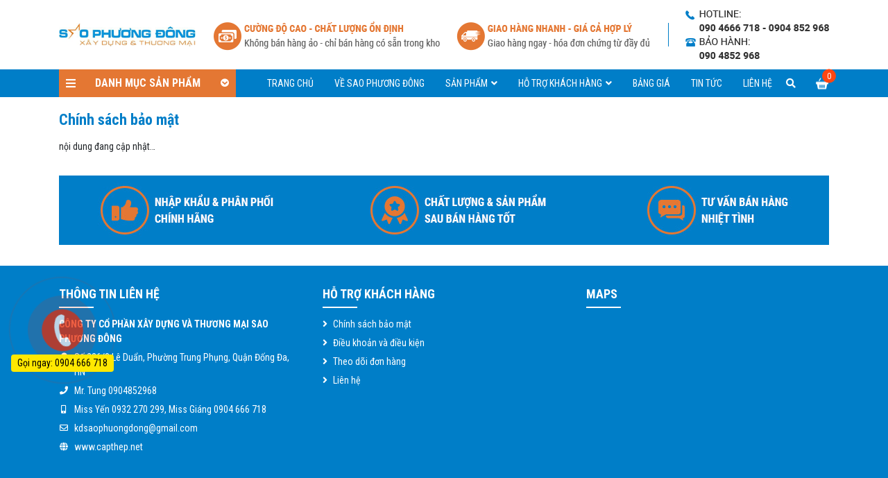

--- FILE ---
content_type: text/css
request_url: http://capthep.net/wp-content/themes/capthep/style.css?ver=6.6.4
body_size: 10561
content:
/*
Theme Name: Web3B
Theme URI: thietkeweb3b.com
Author: Quang Hoa
Author URI: thietkeweb3b.com
Description: 
Version: 1.0.0
License: GNU General Public License v2 or later
License URI: LICENSE
Text Domain: shtheme
Tags: web3b
/*--------------------------------------------------------------
>>> TABLE OF CONTENTS:
----------------------------------------------------------------
# Normalize
# Typography
# Elements
# Forms
# Navigation
	## Links
	## Menus
# Accessibility
# Alignments
# Clearings
## Sidebar - Widgets
# Content
	## Posts and pages
	## Comments
# Media
	## Captions
	## Galleries
## Layout construct
## Shortcode
## Footer
## Menu Mobile
## Custom css
## Responsive
--------------------------------------------------------------*/
/*--------------------------------------------------------------
# Normalize
--------------------------------------------------------------*/
@import url('https://fonts.googleapis.com/css?family=Roboto+Condensed:400,400i,700,700i&display=swap');html{font-size:62.5%;}
body {font-family: 'Roboto Condensed',Arial, sans-serif;font-size: 14px;}
a {color: #007ec8;transition: all 0.3s;}
a:hover {color: #007ec8;}
a:hover, a:active, a:focus, a:visited {text-decoration: none}
img {max-width: 100%;height: auto}
.site-boxed {
	max-width: 1140px;
	margin: 0 auto;
}
.site-boxed .container {
	padding-left: 0;
	padding-right: 0;
}
/*--------------------------------------------------------------
# Header
--------------------------------------------------------------*/
.site-title, .site-description {font-size: 0;margin: 0}
.site-header .header-content {position: relative}
/* Header style 1 */
.header-banner #showmenu {
	right: 15px;
}
.site-header .header-content .logo img {
	/*padding: 28px 0;*/
}
/* Header style 2 */
.site-header.header-logo .logo img {
	margin: 10px 0;
}
/* Header style 3 */
/*--------------------------------------------------------------
# Main Navigation
--------------------------------------------------------------*/
.main-navigation ul {
	padding: 0;
	margin: 0;
}
.main-navigation ul.menu li {
	position: relative;
	display: block;
	z-index: 9;
}
.main-navigation ul.menu > li {
	float: left;
}
.main-navigation ul.menu li a {
	font-size: 14px;
	color: #333333;
	display: block;
	white-space: nowrap;
	padding: 8px 20px 8px 8px;
	font-weight: normal;
}
.main-navigation ul.menu > li > a {
	font-size: 14px;
	font-weight: 400;
	padding: 0 15px;
	line-height: 40px;
	height: 40px;
	color: #FFF;
	text-transform: uppercase;
}
.main-navigation ul.menu > li.menu-item-has-children > a:after {
    content: "\f107";
    font-family: Font Awesome\ 5 Free;
    font-weight: 900;
    margin-left: 5px;
}
.main-navigation ul.menu > li.menu-item-has-children:hover > a:after {
	content: "\f106";
}
.main-navigation ul.menu > li.li-home > a:before {
    content: "\f015";
    font-family: Font Awesome\ 5 Free;
    font-weight: 900;
    margin-right: 5px;
}
.main-navigation ul.menu > li > a:hover,
.main-navigation ul.menu > li.current-menu-item > a,
.site-header.logo-left .main-navigation ul.menu > li > a:hover,
.site-header.logo-left .main-navigation ul.menu > li.current-menu-item > a {
	color: #fff200;
}
/* Submenu 1 */
.main-navigation ul ul {
    background-color: #fff;
    border-top: 2px solid #007ec8;
	min-width: 210px;
	left: 0;
    position: absolute;
    box-shadow: 0px 5px 5px rgba(0, 0, 0, 0.3);
    opacity: 0;
    visibility: hidden;
    z-index: 99999;
    -webkit-transition: 0.2s ease-out;
    -moz-transition: 0.2s ease-out;
    transition: 0.2s ease-out;
    -webkit-transform: translate3d(0, 20px, 0);
    -moz-transform: translate3d(0, 20px, 0);
    -ms-transform: translate3d(0, 20px, 0);
    -o-transform: translate3d(0, 20px, 0);
    transform: translate3d(0, 20px, 0);
}
.main-navigation ul li:hover > ul {
    opacity: 1;
    visibility: visible;
    -webkit-transform: translate3d(0, 0, 0);
    -moz-transform: translate3d(0, 0, 0);
    -ms-transform: translate3d(0, 0, 0);
    -o-transform: translate3d(0, 0, 0);
    transform: translate3d(0, 0, 0);
}
.main-navigation ul.menu ul > li > a:hover,
.main-navigation ul.menu ul > li.current-menu-item > a,
.site-header.logo-left .main-navigation ul.menu ul > li > a:hover,
.site-header.logo-left .main-navigation ul.menu ul > li.current-menu-item > a {
	color: #007ec8;
}
.main-navigation ul ul li a {
	border-bottom: 1px solid #f2f2f2;
}
.main-navigation ul ul li:last-child a {
	border-bottom: none;
}
.main-navigation ul ul li.menu-item-has-children > a:before {
    content: "\f0da";
    float: right;
    margin-right: -14px;
	font-family: Font Awesome\ 5 Free;
    font-weight: 900;
    line-height: 22px;
}
/* Submenu 2 */
.main-navigation ul ul ul {
    position: absolute;
    left: 80%;
    top: -2px;
    opacity: 0;
    visibility: hidden;
    -webkit-transition: transform 0.2s ease-out;
    -moz-transition: transform 0.2s ease-out;
    transition: transform 0.2s ease-out;
}
.main-navigation ul ul ul li {
    width: 100%;
    opacity: 1;
}
.main-navigation ul ul li:hover > ul {
	opacity: 1;
    left: 100%;
    visibility: visible;
}
.site-header.header-banner .main-navigation, .site-header.header-logo-style2 .main-navigation {
	background: #007ec8;
}
.site-header.header-logo .main-navigation {
	background: none;
}
.site-header.header-logo .main-navigation ul.menu {
	float: right;
}
.site-header.header-logo .main-navigation ul.menu > li {
	margin-right: 30px;
}
.site-header.header-logo .main-navigation ul.menu > li:last-child {
	margin-right: 0;
}
.site-header.header-logo .main-navigation ul.menu > li > a {
	color: #333333;
	padding: 0;
	line-height: 80px;
	height: 80px;
}
.ubermenu.ubermenu-main .ubermenu-item-level-0 {
	padding-left: 15px;
	padding-right: 15px;
	background: #0065a0 !important;
}
.ubermenu.ubermenu-main .ubermenu-item-level-0:first-child .ubermenu-target {
	border-top: none !important;
}
.ubermenu.ubermenu-main .ubermenu-item-level-0 > .ubermenu-target {
    background: #0065a0 !important;
    border-top: 1px dotted #FFF !important;
}
/*--------------------------------------------------------------
# Elements
--------------------------------------------------------------*/
.heading {
	margin: 0 0 5px 0;
	padding: 0;
	font-size: 15px;
	color: #333;
	font-weight: normal;
	line-height: 40px;
	text-transform: uppercase;
    border: 1px solid #007ec8; 
}
.heading a {
	width: 255px;
	padding-left: 15px;
	position: relative;
	display: inline-block;
	color: #fff;
	background: #007ec8;
}
.list_cat_product {
	float: right;
	padding: 0;
	margin: 0;
	list-style: none;
}
.list_cat_product .nav-item {
	float: left;
}
.list_cat_product .nav-item a {
	width: auto;
	color: #333;
	padding: 0 15px;
	text-transform: none;
	background: transparent;
	position: relative;
}
.list_cat_product .nav-item a:after {
	content: '';
	background: url(lib/images/li-menu.png) no-repeat;
	height: 12px;
	width: 3px;
	position: absolute;
	right: 0;
	top: 13px;
}
.list_cat_product .nav-item:last-child a:after {
	content: none;
}
.page-title, h1.entry-title {
	font-size: 22px;
	font-weight: 600;
	color: #007ec8;
	margin: 5px 0 15px 0;
}
.page-title-bar {
    padding: 20px 0 10px 0;
    margin-bottom: 20px;
}
.page-title-bar .title {
    font-size: 24px;
    line-height: 1.4;
    margin-top: 0;
}
.breadcrumb {
	padding: 5px 0;
	margin-bottom: 10px;
	background: none;
	color: #333333;
}
#back-top {margin: 0}
#back-top a {display: block;-webkit-transition: 1s;-moz-transition: 1s;transition: 1s}
#back-top span {border-radius: 5px;display: inline-block;height: 40px;width: 40px;position: fixed;bottom: 20%;right: 30px;z-index: 9;box-shadow: 0 0 10px rgba(0, 0, 0, 0.05);overflow: hidden;text-indent: 100%;white-space: nowrap;background: #007ec8 url(lib/images/top.png) no-repeat center 50%;opacity: .5;-webkit-transition: opacity .3s 0s, visibility 0s .3s;-moz-transition: opacity .3s 0s, visibility 0s .3s;transition: opacity .3s 0s, visibility 0s .3s}
#back-top span:hover {opacity: 1}
iframe[name='google_conversion_frame'] {height: 0 !important;width: 0 !important;line-height: 0 !important;font-size: 0 !important;margin-top: -13px;float: left}
.col-xs-15,.col-sm-15,.col-md-15,.col-lg-15 {position: relative;min-height: 1px;padding-right: 15px;padding-left: 15px}
.col-xs-15 {-webkit-box-flex: 0;-ms-flex: 0 0 20%;flex: 0 0 20%;max-width: 20%;}
@media (min-width: 768px) { .col-sm-15 {-webkit-box-flex: 0;-ms-flex: 0 0 20%;flex: 0 0 20%;max-width: 20%;}}
@media (min-width: 992px) {.col-md-15 {-webkit-box-flex: 0;-ms-flex: 0 0 20%;flex: 0 0 20%;max-width: 20%;}}
@media (min-width: 1200px) {.col-lg-15 {-webkit-box-flex: 0;-ms-flex: 0 0 20%;flex: 0 0 20%;max-width: 20%;}}
.wpcf7 label {font-weight: 600;display: block}
.wpcf7 div.wpcf7-validation-errors {margin: 2em 0 1em}
.wpcf7 span.wpcf7-not-valid-tip {margin: 5px 0}
.page_nav {
	text-align: center;
	margin-bottom: 20px;
}
.page_nav * {
	display: inline-block;
	padding: 3px 10px;
	background: #FFF;
	border: 1px solid #007ec8;
	margin: 0;
}
.page_nav .current, .page_nav .page-numbers:hover {
	background: #007ec8;
	color: #FFF;
}
.screen-reader-text {display: none}
.btn {
	font-size: 14px;
	background: #007ec8;
	color: #FFF;
}
.btn.focus, .btn:focus, .btn:hover {
	color: #FFF;
	opacity: .9;
}
.btn-primary {
	border-color: #007ec8;
}
.btn-primary.active.focus, .btn-primary.active:focus, .btn-primary.active:hover, .btn-primary:active.focus, .btn-primary:active:focus, .btn-primary:active:hover, .open>.dropdown-toggle.btn-primary.focus, .open>.dropdown-toggle.btn-primary:focus, .open>.dropdown-toggle.btn-primary:hover {
	background: #007ec8;
	border: none;
}
.form-control {
	height: 34px;
	font-size: 14px;
}
textarea.form-control {
	height: 160px;
}
/*--------------------------------------------------------------
## Css Scrollbar
--------------------------------------------------------------*/
::-webkit-scrollbar-track {
	-webkit-box-shadow: inset 0 0 4px rgba(0, 0, 0, 0.3);
	background-color: #fff;
}
::-webkit-scrollbar {
	width: 8px;
	background-color: #fff; 
}
::-webkit-scrollbar-thumb {
	background-color: #555; 
}
/*--------------------------------------------------------------
# Alignments
--------------------------------------------------------------*/
.alignleft {display: inline;float: left;margin-right: 1.5em}
.alignright {display: inline;float: right;margin-left: 1.5em}
.aligncenter {clear: both;display: block;margin-left: auto;margin-right: auto}
/*--------------------------------------------------------------
# Clearings
--------------------------------------------------------------*/
.content-sidebar-wrap:before,.content-sidebar-wrap:after {clear: both;display: table;content: " "}
.clear:before,.clear:after,.entry-content:before,.entry-content:after,.comment-content:before,.comment-content:after,.site-header:before,.site-header:after,.site-content:before,.site-content:after,.site-footer:before,.site-footer:after {content: "";display: table;table-layout: fixed}
.clear:after,.entry-content:after,.comment-content:after,.site-header:after,.site-content:after,.site-footer:after {clear: both}
/*--------------------------------------------------------------
# Sidebar - Widgets
--------------------------------------------------------------*/
.widget {
	margin: 0 0 1.5em;
}
.widget select {
	max-width: 100%;
}
.sidebar .widget {
	margin: 0 0 20px 0;
}
.sidebar .widget-title {
	font-size: 15px;
	color: #FFF;
	font-weight: 600;
	text-transform: uppercase;
	text-align: center;
	background: #007ec8;
	padding: 10px 10px;
	margin: 0;
}
.sidebar .widget_nav_menu > div, .widget_supports .list-supporter, 
.sidebar .content-feature-page, .sidebar .slider-products,
.sidebar .list-post-item, .sidebar .widget_text .textwidget {
	border: 1px solid #cccccc;
	border-top: none;
}
.sidebar .widget ul {
	padding: 0;
}
.sidebar .widget_list_posts .list-post-item, 
.sidebar .widget_list_view_posts .list-post-item,
.sidebar .widget .content-feature-page,
.sidebar .textwidget {
	padding: 10px;
}
.sidebar .widget:not(.widget_slider_products) ul {
	margin: 0;
}
.sidebar .widget:not(.widget_slider_products) ul li {
	display: block;
}
.sidebar .widget:not(.widget_slider_products) ul li a {
	font-weight: 600;
	font-size: 15px;
	padding: 4px 0;
}
/* Widget Custom Menu */
.sidebar .widget_nav_menu ul li {
	position: relative;
	padding: 8px 10px;
}
.sidebar .widget_nav_menu ul.menu > li:not(:last-child) {
	border-bottom: 1px solid #cccccc;
}
.sidebar .widget_nav_menu ul li a {
	font-size: 14px;
	font-weight: normal;
	display: block;
	color: #333333;
}
.sidebar .widget_nav_menu ul li a:before {
    content: '';
    display: inline-block;
    width: 5px;
    height: 5px;
    background: #007ec8;
    border-radius: 50%;
    margin-right: 5px;
}
.sidebar .widget_nav_menu .menu-item-has-children .sub-menu {
	background: #FFF;
	position: absolute;
	top: -1px;
	left: 100%;
	z-index: 99;
	opacity: 0;
	visibility: hidden;
	min-width: 200px;
	border: 1px solid #cccccc;
    -webkit-transition: all 0.2s ease-out;
    -moz-transition: all 0.2s ease-out;
    -o-transition: all 0.2s ease-out;
    transition: all 0.2s ease-out;
    -moz-transform: translate(40px, 0);
    -webkit-transform: translate(40px, 0);
    transform: translate(40px, 0);
}
.content-sidebar .sidebar .widget_nav_menu .menu-item-has-children .sub-menu,
.sidebar-content-sidebar .sidebar.sidebar-secondary .widget_nav_menu .menu-item-has-children .sub-menu {
	right: 100%;
	left: initial;
	-moz-transform: translate(-40px, 0);
    -webkit-transform: translate(-40px, 0);
    transform: translate(-40px, 0);
}
.sidebar .widget_nav_menu .menu-item-has-children:hover > .sub-menu,
.content-sidebar .sidebar .widget_nav_menu .menu-item-has-children:hover .sub-menu,
.sidebar-content-sidebar .sidebar.sidebar-secondary .widget_nav_menu .menu-item-has-children:hover .sub-menu {
	opacity: 1;
	visibility: visible;
    -webkit-transform: translate(0,0);
    -moz-transform: translate(0,0);
    -o-transform: translate(0,0);
    -ms-transform: translate(0,0);
    transform: translate(0,0);
}
/* Widget Search */
.dgwt-wcas-search-form label {
	width: calc( 100% - 22px );
	float: left;
	margin-bottom: 0;
}
.dgwt-wcas-search-form input[type=search], .dgwt-wcas-search-form input[type=submit] {
	height: 22px;
	outline: none;
	border: none;
}
.dgwt-wcas-search-form input[type=search] {
	width: 100%;
	background: none;
	color: #FFF;
	font-weight: normal;
}
.dgwt-wcas-search-form input[type=submit] {
	float: right;
	background: url(lib/images/btsearch.png) center center no-repeat;
	text-indent: -9999px;
	width: 22px;
	cursor: pointer;
}
.dgwt-wcas-search-form input[type=search]::-webkit-input-placeholder { /* Chrome/Opera/Safari */
	color: #FFF;
}
.dgwt-wcas-search-form input[type=search]::-moz-placeholder { /* Firefox 19+ */
	color: #FFF;
}
.dgwt-wcas-search-form input[type=search]:-ms-input-placeholder { /* IE 10+ */
	color: #FFF;
}
.dgwt-wcas-search-form input[type=search]:-moz-placeholder { /* Firefox 18- */
	color: #FFF;
}
.sidebar .dgwt-wcas-search-form {
	padding: 5px 12px;
	background: #176fc8;
	overflow: hidden;
}
.site-header .dgwt-wcas-search-form {
	position: absolute;
	top: 40px;
	right: 5px;
	width: 300px;
	border-radius: 20px;
	display: none;
}
.site-header input[type=search] {color: #333333}
/* Widget Recent Posts */
.sidebar .widget_recent_entries ul li {
	padding: 5px 10px;
	border-bottom: 1px solid #cccccc
}
.sidebar .widget_recent_entries ul li:last-child {
	border-bottom: none;
}
.sidebar .widget_recent_entries .post-date {
	display: block;
}
/* Widget Recent Posts */
.widget .list-post-item li {
	margin-bottom: 10px;
}
.widget .list-post-item li:last-child {
	margin-bottom: 0;
}
.widget .list-post-item .post:after {
	clear: both;
}
.widget .list-post-item .alignleft {
	width: 100px;
	margin-right: 10px;
}
.widget .list-post-item .alignright {
	width: 100px;
	margin-left: 10px;
}
.widget .list-post-item .aligncenter {
	text-align: center;
}
.widget .list-post-item h3 {
	margin: 0 0 5px 0;
	font-size: 14px;
	font-weight: 500;
	line-height: 1.2;
	overflow: hidden;
	display: -webkit-box;
	-webkit-box-orient: vertical;
	-webkit-line-clamp: 3;
}
.widget .list-post-item h3 a {
	color: inherit;
}
/* Widget Support */
@media (min-width: 1200px) {
	.widget_supports .list-supporter {
		padding-top: 200px;
		background-image: url(lib/images/bg-support.png);
		background-repeat: no-repeat;
		background-position: top center;
		background-size: contain;
	}
	.widget_supports .support-style-3 {
		padding-top: 0;
		background: none;
	}
}
.widget_supports .support-style-1 {
	background-color: #007ec8;
}
.widget_supports .support-style-1 .supporter {
	padding: 0 10px 10px 10px;
}
.widget_supports .support-style-1 li {
	padding: 5px 0;
	font-size: 14px;
	color: #FFF;
	border-top: 1px solid #FFF;
}
.widget_supports .support-style-1 li:first-child {
	border-top: none;
}
.widget_supports .support-style-1 li:last-child {
	border-bottom: none;
}
.widget_supports .support-style-1 i {
	width: 22px;
	margin-right: 12px;
}
.widget_supports .support-style-2 .supporter {
	margin: 0 8px;
	padding: 5px 8px 5px 50px;
	border-top: 1px solid #dddddd;
	background: url(lib/images/ic-phone.png) 7px 10px no-repeat;
	position: relative;
}
.widget_supports .support-style-2 .supporter:first-child {
	border-top: none;
}
.widget_supports .support-style-2 .name {
	font-weight: 600;
}
.widget_supports .support-style-2 .phone {
	font-size: 20px;
	color: #ff0000;
	font-weight: 600;
}
.widget_supports .support-style-2 .skype {
	position: absolute;
	right: 7px;
	bottom: 10px;
	z-index: 1;
}
.widget_supports .support-style-2 .email {
	margin: 0 8px;
	font-weight: 600;
	border-top: 1px solid #dddddd;
	line-height: 30px;
}
.widget_supports .support-style-2 .email a {
	color: #333333;
}
.widget_supports .support-style-3 {
	padding: 5px 0;
}
.widget_supports .support-style-3 ul {
	padding: 10px 15px;
	background: url(lib/images/zalo_logo.png) 186px center no-repeat;
}
.widget_supports .support-style-3 ul li {
}
.widget_supports .support-style-3 .name {
	font-size: 16px;
}
.widget_supports .support-style-3 .phone {
	font-size: 22px;
	font-weight: bold;
	color: #ff0000;
}
/* Widget Slider Products */
.sidebar .content-feature-page, .sidebar .slider-products {
	padding: 10px 10px 0 10px;
}
.item-product-slide {
	overflow: hidden;
	margin-bottom: 15px;
}
.item-product-slide:last-child {
	border-bottom: none;
	margin-bottom: 0;
}
.item-product-slide .alignleft,
.item-product-slide .alignright {
	display: -webkit-box;
    display: -ms-flexbox;
    display: flex;
    -ms-flex-wrap: wrap;
    flex-wrap: wrap;
    align-items: center;
	width: 100px;
	height: 100px;
	background: #FFF;
}
.item-product-slide .alignleft {
	margin-right: 15px;
}
.item-product-slide .alignright {
	margin-left: 15px;
}
.item-product-slide .alignleft > div, .item-product-slide .alignright > div {
	width: 100%;
}
.slick-slide.item-product-slide img {
	width: auto;
	display: inline-block;
	max-height: 100px;
	max-width: 100px;
}
.item-product-slide .alignnone img {
	margin: 0 auto 10px;
}
.item-product-slide h3 {
	margin: 5px 0;
	font-size: 14px;
	font-weight: 500;
	line-height: 1.2;
	overflow: hidden;
    display: -webkit-box;
    -webkit-box-orient: vertical;
    -webkit-line-clamp: 3;
}
.item-product-slide h3 a {
	color: #333333;
}
.item-product-slide .price {
	font-weight: bold;
	color: #ff0000;
	margin: 0;
}
.item-product-slide .price ins, 
.item-product-slide .price del {
	display: block;
	text-decoration: none;
}
.item-product-slide .price ins {
	margin-right: 0;
}
.item-product-slide .price del {
	text-decoration: line-through;
    font-weight: normal;
    color: #666666;
}
/* Widget Slider Posts */
.sidebar .widget_listpost_widget ul {
	padding: 20px 10px;
	background: #fafafa;
}
/* Slick Slider */
html .slick-carousel.slick-dotted.slick-slider {
	padding-bottom: 40px;
}
.slick-slider .slick-slide, .slick-slider .slick-slide a {
	outline: none;
}
.slick-slider .slick-next, .slick-slider .slick-prev {
	z-index: 1;
}
.slick-slider .slick-next {
	right: -15px;
}
.slick-slider .slick-prev {
	left: -15px;
}
.slick-slider .slick-arrow:before {
	font-family: Font Awesome\ 5 Free !important;
	font-weight: bold;
}
.slick-prev:before {
	content: "\f053" !important;
}
.slick-next:before {
	content: "\f054" !important;
}
.slick-slider .slick-next:before, .slick-slider .slick-prev:before {
	color: #007ec8;
	opacity: 1;	
}
.slick-slider .slick-dots {
	bottom: -10px;
}
.slick-slider .slick-dots li button:before {
	font-size: 14px;
	color: #d8d8d8;
}
.slick-slider .slick-dots li {
	margin: 0;
}
.slick-slider .slick-dots li.slick-active button:before {
	color: #007ec8;
	opacity: 1;
}
@media ( max-width: 575.5px ) {
	.slick-slider .slick-prev {
		left: 5px;
	}
	.slick-slider .slick-next {
		right: 5px;
	}
}
.slick-slider {
	margin-left: -15px !important;
	margin-right: -15px !important;
}
.slick-slide {
	padding-left: 15px !important;
	padding-right: 15px !important;
}
/* Widget Featured Page */
.widget_featuredpage .entry-title {
	font-size: 15px;
	font-weight: 600;
	line-height: 1.4;
	margin: 0;
}
.widget_featuredpage .entry-title a {
	color: #007ec8;
}
.widget_featuredpage .alignleft, .widget_featuredpage .alignright {
	width: 30%;
}
.widget_featuredpage .alignleft {
	margin-right: 10px;
}
.widget_featuredpage .alignright {
	margin-left: 10px;
}
.widget_featuredpage .aligncenter {
	margin-bottom: 10px;
}
.widget_featuredpage p {
	font-size: 13px;
	text-align: justify;
}
/* Widget Information */
.widget_information li {
	padding: 3px 0 3px 22px;
	position: relative;
}
.widget_information i {
	font-size: 12px;
	position: absolute;
	left: 0;
	top: 7px;
	width: 14px;
	text-align: center;
}
.widget_information li.label-company {
	padding-left: 0;
	text-transform: uppercase;
	font-weight: bold;
}
.widget_information li.label-company i {
	display: none;
}
/* Widget Social */
.widget_social ul {margin: 0;padding: 0;}
.widget_social ul li {display: inline-block;margin-right: 5px;}
.widget_social ul li a {
    display: inline-block;
    height: 30px;
    width: 30px;
    color: #FFF;
    border: 1px solid #FFF;
    line-height: 30px;
    border-radius: 5px;
    font-size: 16px;
    text-align: center;
    transition: all 0.3s ease-out;
}
/* .widget_social .icon_facebook a {color: #3b5999}
.widget_social .icon_twitter a {color: #55acee}
.widget_social .icon_google a {color: #dd4b39}
.widget_social .icon_youtube a {color: #cd201f}
.widget_social .icon_linkedin a {color: #0077B5}
.widget_social .icon_pinterest a {color: #bd081c}
.widget_social .icon_instagram a {color: #e4405f} */
.widget_social ul li a:hover {transform: translateY(-5px)}
/* Count Per Day */
.sidebar .cpd {
	padding: 5px 10px;
}
.sidebar .cpd li {
	padding: 5px 0;
	border-bottom: 1px solid #cccccc;
}
.sidebar .cpd li:last-child {
	border-bottom: none;
}
html .theme-default .nivo-controlNav {
	width: 100%;
	position: absolute;
	bottom: 0;
	left: 0;
	z-index: 1;
}
/*--------------------------------------------------------------
# Content
--------------------------------------------------------------*/
/*--------------------------------------------------------------
## Posts and pages
--------------------------------------------------------------*/
.sticky {display: block}
.hentry {margin: 0 0 1.5em}
.byline, .updated:not(.published) {display: none}
.single .byline, .group-blog .byline {display: inline}
.page-links {clear: both;margin: 0 0 1.5em}
.single article.post .entry-content {
	line-height: 25px;
	margin-bottom: 20px;
}
.single .entry-content table tr td {
    padding: 8px;
    line-height: 1.42857143;
}
.entry-meta {
	font-size: 13px;
	margin-bottom: 10px;
}
.entry-meta span {
	color: #747474;
	display: inline-block;
	margin-right: 10px;
}
.entry-meta span i {
	color: #747474;
}
.socials-share {
    padding: 20px 0 15px 0;
    margin-bottom: 20px;
    border-top: 1px solid #ebebeb;
    border-bottom: 1px solid #ebebeb;
}
.socials-share .fb_iframe_widget {
    position: relative;
    top: -8px;
}
.post-next-prev {
	border-bottom: 1px solid #ebebeb;
	margin: 20px 0;
}
.post-next-prev-content span {
    display: block;
    font-size: 12px;
    color: #c1c1c1;
    margin-bottom: 7px;
}
.post-next-prev-content a {
    display: block;
    color: #222;
    margin-bottom: 20px;
}
.related-posts {
	margin-bottom: 20px;
}
.related-posts .related-title {
	font-weight: bold;
	font-size: 20px;
	margin-bottom: 15px;
	text-transform: uppercase;
}
.related-posts ul {
	padding-left: 0;
    list-style-position: inside;
}
.related-posts ul li {
	margin-bottom: 5px;
}
.related-posts ul li a {
	color: #333333;
}
.sidebar .widget_nav_menu ul li a:hover,.post-next-prev-content a:hover, 
.related-posts ul li a:hover,.item-product-slide h3 a:hover, 
.widget .list-post-item h3 a:hover, .new-list article .more-link {color: #007ec8;}
/*--------------------------------------------------------------
## Comments
--------------------------------------------------------------*/
.comments-area .comment-list .comment-content a {word-wrap: break-word}
.comment-form label {display: block}
.comment-form textarea,.comment-form input[type="text"], .comment-form input[type="email"], .comment-form input[type="url"] {width: 100%;padding: 5px 10px}
.comment-form input, .comment-form textarea {border: 1px solid rgba(51, 51, 51, 0.1);color: rgba(51, 51, 51, 0.7)}
.comment-form input[type="submit"] {background: #007ec8;color: #FFF;padding: 5px 10px}
.comment-list {list-style: none;margin: 0;padding: 0}
.comment-list article, .comment-list .pingback, .comment-list .trackback {border-top: 1px solid #eaeaea;border-top: 1px solid rgba(51, 51, 51, 0.1);padding: 1.6em 0}
.comment-content {padding: 10px 20px 45px;margin: 25px 0 0;font-size: 15px;border: 1px solid #dfdfdf;border-radius: 3px;line-height: 1.5em !important}
.comment-list li .reply {position: absolute;margin: -45px 0 0 10px;padding: 5px 10px}
.comment-list .children {list-style: none;margin: 0}
.comment-list .children > li {padding-left: 0.8em}
.comment-author {padding: 10px 5px 0}
.comment-list li .avatar {background: #fff;float: left;margin: 0 10px 0 0px;border-radius: 50%;-moz-border-radius: 50%}
.comment-list p, .ping-list p {font-weight: normal;text-transform: none;margin: 10px 5px 10px 0;padding: 0;word-wrap: break-word}
.comment-list li .fn, .comment-list li .cfn {font-size: 16px;display: inline-block;margin: 10px 0 0}
.comment-list li .says {display: none}
/*--------------------------------------------------------------
# Media
--------------------------------------------------------------*/
.page-content .wp-smiley, .entry-content .wp-smiley, .comment-content .wp-smiley {border: none;margin-bottom: 0;margin-top: 0;padding: 0}
/* Make sure embeds and iframes fit their containers. */
embed, iframe, object {max-width: 100%}
/*--------------------------------------------------------------
## Captions
--------------------------------------------------------------*/
.wp-caption {margin-bottom: 1.5em;max-width: 100%}
.wp-caption img[class*="wp-image-"] {display: block;margin-left: auto;margin-right: auto}
.wp-caption .wp-caption-text {margin: 0.8075em 0}
.wp-caption-text {text-align: center}
/*--------------------------------------------------------------
## Galleries
--------------------------------------------------------------*/
.gallery {margin-bottom: 1.5em}
.gallery-item {display: inline-block;text-align: center;vertical-align: top;width: 100%}
.gallery-columns-2 .gallery-item {max-width: 50%}
.gallery-columns-3 .gallery-item {max-width: 33.33%}
.gallery-columns-4 .gallery-item {max-width: 25%}
.gallery-columns-5 .gallery-item {max-width: 20%}
.gallery-columns-6 .gallery-item {max-width: 16.66%}
.gallery-columns-7 .gallery-item {max-width: 14.28%}
.gallery-columns-8 .gallery-item {max-width: 12.5%}
.gallery-columns-9 .gallery-item {max-width: 11.11%}
.gallery-caption {display: block}
/*--------------------------------------------------------------
## Layout construct 
--------------------------------------------------------------*/
@media (min-width: 992px) {
	.sidebar-content .site-main,
	.content-sidebar .site-main {
		float: right;
		width: 74.5%;
	}
	.sidebar-content .sidebar,
	.content-sidebar .sidebar {
		float: left;
		width: 23.5%;
	}
	.content-sidebar .site-main {
		float: left;
	}
	.content-sidebar .sidebar {
		float: right;
	}
	.sidebar-content-sidebar .content-sidebar-wrap,
	.sidebar-sidebar-content .content-sidebar-wrap,
	.content-sidebar-sidebar .content-sidebar-wrap {
		float: left;
		width: 75.5%;
	}
	.sidebar-content-sidebar .site-main,
	.sidebar-sidebar-content .site-main,
	.content-sidebar-sidebar .site-main {
		float: right;
		width: 67.5496689%;
	}
	.sidebar-content-sidebar .sidebar-primary,
	.sidebar-sidebar-content .sidebar-primary,
	.content-sidebar-sidebar .sidebar-primary {
		float: left;
		width: 31.1258278%;
	}
	.sidebar-content-sidebar .sidebar-secondary,
	.sidebar-sidebar-content .sidebar-secondary {
		float: right;
		width: 23.5%;
	}
	.sidebar-sidebar-content .sidebar {
		float: left;
	}
	.sidebar-sidebar-content .content-sidebar-wrap {
		float: right;
	}
	.content-sidebar-sidebar .sidebar-primary {
		float: right;
	}
	.content-sidebar-sidebar .sidebar-secondary {
		float: right;
		width: 23.5%;
	}
	.content-sidebar-sidebar .site-main {
		float: left;
	}
}
.site-content {
	padding-top: 15px;
}
.page-template-page-fullwidth .site-main {
	width: 100%;
}
/*--------------------------------------------------------------
## Category
--------------------------------------------------------------*/
.sh-blog-shortcode.style-1 .element.item-new {
	margin-bottom: 0;
}
.sh-blog-shortcode.style-1 .element.item-new:not(:last-child) .post-inner {
    margin-bottom: 20px;
    border-bottom: 1px solid #ddd;
    padding-bottom: 20px;
}
.sh-blog-shortcode .element.item-new .entry-description {
	color: #747474;
}
.sh-blog-shortcode .element.item-new .btn {
	border-radius: 20px;
}
.sh-blog-shortcode .element.item-new .view-detail {
	color: #007ec8;
}
.sh-blog-shortcode .element.item-new .view-detail i {
	display: none;
}
.sh-blog-shortcode .element.item-new .entry-thumb {
	padding: 2px;
    box-shadow: 0 0 2px 0 #b5b5b5;
}
/*--------------------------------------------------------------
## Shortcode 
--------------------------------------------------------------*/
.sh-blog-shortcode .element .entry-content {
	margin: 0;
}
.sh-blog-shortcode .element .entry-thumb a {
	overflow: hidden;
	display: block;
}
.sh-blog-shortcode .element .entry-thumb a img {width: 100%;height: auto;-webkit-transition: all 0.5s ease-in-out;-moz-transition: all 0.5s ease-in-out;-o-transition: all 0.5s ease-in-out;transition: all 0.5s ease-in-out}
.sh-blog-shortcode .element .entry-thumb a img:hover {transform: scale(1.1);-webkit-transform: scale(1.1)}
.sh-blog-shortcode .element .entry-meta {
	color: #888;
	font-style: italic;
	margin-bottom: 5px;
}
.sh-blog-shortcode .element .entry-meta i {
	margin-right: 5px;
}
.sh-blog-shortcode .element .entry-title {
	margin: 10px 0 5px 0;
	font-size: 15px;
	font-weight: 600;
	line-height: 1.2;
	text-transform: uppercase;
}
.sh-blog-shortcode .element .entry-description {
	text-align: justify;
	line-height: 1.4;
}
/* Blog Shortcode 1 */
.sh-blog-shortcode.style-1 .element .entry-thumb {
	float: left;
	width: 24%;
	margin-right: 15px;
}
.sh-blog-shortcode.style-1 .element .entry-thumb img {
	height: 200px;
	object-position: center;
	object-fit: cover;
}
.sh-blog-shortcode.style-1 .element .entry-title {
	margin: 0 0 5px 0;
}
.sh-blog-shortcode.style-1 .element .entry-title a {
	color: #333333;
}
.sh-blog-shortcode.style-1 .element .entry-title a:hover {
	color: #007ec8;
}
.sh-blog-shortcode.style-1 .element .entry-description p {
	margin-bottom: 5px;
}
/* Blog Shortcode 2 */
/* Blog Shortcode 3 */
/* Blog Shortcode 4 */
/* Blog Shortcode 5 */
.sh-blog-shortcode.style-5 .entry-thumb {
	float: left;
	width: 110px;
	margin-right: 15px;
}
.sh-blog-shortcode.style-5 .element .entry-title {
	margin-top: 0;
}
.sh-blog-shortcode.style-5 .element .entry-description {
	font-size: 13px;
}
/* Blog Shortcode 6 */
.sh-blog-shortcode.style-6 .entry-thumb {
	padding: 3px;
	background: #FFF;
	border: 1px solid #cdcdcd;
}
.sh-blog-shortcode.style-6 .entry-title a {
	color: #333333;
}
.sh-blog-shortcode.style-6 .entry-title a:hover {
	color: #007ec8;
}
.sh-blog-shortcode.style-6 .first-element-layout, .sh-blog-shortcode.style-6 .second-element-layout {
	margin-bottom: 20px;
}
.sh-blog-shortcode.style-6 .second-element-layout .entry-thumb {
	float: left;
	width: 110px;
	margin-right: 15px;
}
.sh-blog-shortcode.style-6 .second-element-layout .entry-title {
	margin-top: 0;
}
.sh-blog-shortcode.style-6 .second-element-layout .element:not(:last-child) {
	margin-bottom: 10px;
    padding-bottom: 10px;
    border-bottom: 1px solid #dfdfdf;
}
.sh-blog-shortcode.style-6 .second-element-layout .element:last-child {
	margin-bottom: 0;
}
/* Blog Shortcode 7 */
.sh-blog-shortcode.style-7 .first-element-layout .element .entry-thumb {
	float: left;
	width: 30%;
	margin-right: 20px;
}
.sh-blog-shortcode.style-7 .first-element-layout .element .entry-title {
    margin: 0 0 5px 0;
}
.sh-blog-shortcode.style-7 .second-element-layout {
	margin-bottom: 20px;
}
.sh-blog-shortcode.style-7 .second-element-layout .element {
	margin-bottom: 5px;
}
.sh-blog-shortcode.style-7 .second-element-layout .element .entry-title {
	margin: 0;
}
.sh-blog-shortcode.style-7 .second-element-layout .element .entry-title a:before {
	content: '';
	display: inline-block;
	width: 5px;
	height: 5px;
	background: #007ec8;
	border-radius: 50%;
	position: relative;
	top: -2px;
	margin-right: 5px;
}
@media (max-width: 414px) {
	.sh-blog-shortcode .element {
		-ms-flex: 0 0 100%;
		flex: 0 0 100%;
		max-width: 100%;
	}
}
/*--------------------------------------------------------------
## Menu Mobile 
--------------------------------------------------------------*/
.navbar {
	margin-bottom: 0;
	-webkit-box-shadow: 0 1px 3px rgba(0, 0, 0, 0.09);
    box-shadow: 0 1px 3px rgba(0, 0, 0, 0.09);
    background: #FFF;
    z-index: 999999;
    background: #007ec8;
    padding: 0 15px;
    position: relative;
}
.navbar-brand {
	color: #FFF !important;
	height: 46px;
	padding: 12px 0;
	font-size: 16px;
	font-weight: bold;
	/*position: absolute;
	left: 50%;
    transform: translate(-50%, 0);*/
}
.navbar-brand img {max-height: 30px;}
#mobilenav {
	position: fixed;
	height: 100%;
	width: 100%;
	top: 0;
	left: 0;
	z-index: 9999999;
	-webkit-transition: all 0.3s ease-in-out 0s;
	-moz-transition: all 0.3s ease-in-out 0s;
	transition: all 0.3s ease-in-out 0s;
	-webkit-transform: translate(-110%, 0px);
	-moz-transform: translate(-110%, 0px);
	-ms-transform: translate(-110%, 0px);
	-o-transform: translate(-110%, 0px);
	transform: translate(-110%, 0px);
}
#mobilenav.opened {
	-webkit-transform: translate(0, 0px);
	-moz-transform: translate(0, 0px);
	-ms-transform: translate(0, 0px);
	-o-transform: translate(0, 0px);
	transform: translate(0, 0px);
}
.mobilenav__inner {
	background: #1e1e1e;
    max-width: 84%;
    position: relative;
    height: 100%;
}
.mobilenav__inner .menu-top-menu-container {
	height: calc( 100% - 128px );
	overflow: auto;
}
.mobilenav__inner .menu_close {
    position: absolute;
    top: 0;
    right: -20%;
    background: rgba(0,0,0,0.4);
    padding: 10px;
    cursor: pointer;
    width: 20%;
    height: 100%;
    cursor: pointer;
}
.mobilenav__inner .menu_close i {
	font-size: 18px;
    top: 50%;
    left: 0;
    border-radius: 0 40px 40px 0;
    padding: 10px;
    position: absolute;
    background: #1e1e1e;
    border-left: 1px solid #000000;
    color: #fff;
    transform: translateY(-50%);
}
.toplg {padding: 50px 15px 40px 15px;text-align: center;}
.toplg img {max-width: 150px;margin: 0 auto;}
#mobilenav h3 {color: #f2f2f2;font-size: 28px;}
#mobilenav .mobile-menu {margin: 0;padding: 0;}
#mobilenav .mobilenav__inner > div:not(.toplg) {
	overflow-y: auto;
	height: calc( 100% - 128px );
}
#mobilenav li {display: block;position: relative;overflow: auto;}
#mobilenav li a {
	color: #fff;
	position: relative;
	display: block;
	margin: 0;
	padding: 10px 15px;
    font-size: 14px;
    border-bottom: solid 1px #161b1f;
	border-top: solid 1px #4b4e50;
	-webkit-transition: all 0.35s linear;
	-moz-transition: all 0.35s linear;
	-o-transition: all 0.35s linear;
	transition: all 0.35s linear;
}
#mobilenav ul.mobile-menu > li > a {
	background: #262d33;
}
#mobilenav .arrow {
	position: absolute;
	top: 0;
	right: 0;
	width: 43px;
	height: 43px;
	cursor: pointer;
	text-align: center;
	font-family: "Font Awesome\ 5 Free";
	font-weight: 900;
	line-height: 25px;
	color: #FFF;
	background: rgba(255,255,255,0.085);
	-webkit-transition: all 0.25s ease 0s;
	-moz-transition: all 0.25s ease 0s;
	transition: all 0.25s ease 0s;
}
#mobilenav ul ul .arrow {
	height: 45px;
}
#mobilenav .arrow:before {
	position: absolute;
    top: 50%;
    transform: translateY(-50%);
    content: "\f107";
    font-size: 18px;
    left: 43%;
}
#mobilenav ul ul.sub-menu {
	background: #363f48;
}
#mobilenav ul > li.menu-item-has-children.open>.arrow:before {content: "\f106";}
#mobilenav ul.sub-menu {display: none;list-style: none;margin: 0;padding: 0;}
.panel-overlay {opacity: 0;filter: alpha(opacity=0);}
.panel-overlay.active {background: #000;position: fixed;left: 0;right: 0;top: 0;bottom: 0;z-index: 999999;min-height: 100vh;opacity: 0.6;filter: alpha(opacity=35);-webkit-transition: opacity 0.2s ease-in-out 0s;-moz-transition: opacity 0.2s ease-in-out 0s;transition: opacity 0.2s ease-in-out 0s;}
#showmenu {position: absolute;top: 10px;right: 0;z-index: 5;}
#hamburger .hamburger{margin-left:10px}
.hamburger{display:inline-block;width:30px;height:30px;cursor:pointer;-webkit-transition-property:opacity,-webkit-filter;transition-property:opacity,filter;transition-property:opacity,filter,-webkit-filter;-webkit-transition-duration:.15s;transition-duration:.15s;-webkit-transition-timing-function:linear;transition-timing-function:linear;font:inherit;color:inherit;text-transform:none;background-color:transparent;border:0;margin:0;overflow:visible}
.hamburger-box{width:30px;height:24px;display:inline-block;position:relative}
.hamburger-inner{display:block;top:50%;margin-top:-2px}
.hamburger-inner,.hamburger-inner::after,.hamburger-inner::before{width:30px;height:3px;background-color:#FFF;border-radius:2px;position:absolute;-webkit-transition-property:-webkit-transform;transition-property:transform;transition-property:transform,-webkit-transform;-webkit-transition-duration:.15s;transition-duration:.15s;-webkit-transition-timing-function:ease;transition-timing-function:ease}
.hamburger-inner::after,.hamburger-inner::before{content:"";display:block}
.hamburger-inner::before{top:-10px}.hamburger-inner::after{bottom:-10px}
.hamburger--collapse .hamburger-inner::before{-webkit-transition:top .12s .3s cubic-bezier(.33333,.66667,.66667,1),-webkit-transform .15s cubic-bezier(.55,.055,.675,.19);transition:top .12s .3s cubic-bezier(.33333,.66667,.66667,1),transform .15s cubic-bezier(.55,.055,.675,.19);transition:top .12s .3s cubic-bezier(.33333,.66667,.66667,1),transform .15s cubic-bezier(.55,.055,.675,.19),-webkit-transform .15s cubic-bezier(.55,.055,.675,.19)}
.hamburger--collapse .hamburger-inner::after{top:-20px;-webkit-transition:top .3s .3s cubic-bezier(.33333,.66667,.66667,1),opacity .1s linear;transition:top .3s .3s cubic-bezier(.33333,.66667,.66667,1),opacity .1s linear}
.hamburger--collapse .hamburger-inner{top:auto;bottom:0;-webkit-transition-duration:.15s;transition-duration:.15s;-webkit-transition-delay:.15s;transition-delay:.15s;-webkit-transition-timing-function:cubic-bezier(.55,.055,.675,.19);transition-timing-function:cubic-bezier(.55,.055,.675,.19)}
.hamburger--collapse.is-active .hamburger-inner{-webkit-transform:translate3d(0,-10px,0) rotate(-45deg);transform:translate3d(0,-10px,0) rotate(-45deg);-webkit-transition-delay:.32s;transition-delay:.32s;-webkit-transition-timing-function:cubic-bezier(.215,.61,.355,1);transition-timing-function:cubic-bezier(.215,.61,.355,1)}
.hamburger--collapse.is-active .hamburger-inner::before{top:0;-webkit-transform:rotate(-90deg);-ms-transform:rotate(-90deg);transform:rotate(-90deg);-webkit-transition:top .12s .18s cubic-bezier(.33333,0,.66667,.33333),-webkit-transform .15s .42s cubic-bezier(.215,.61,.355,1);transition:top .12s .18s cubic-bezier(.33333,0,.66667,.33333),transform .15s .42s cubic-bezier(.215,.61,.355,1);transition:top .12s .18s cubic-bezier(.33333,0,.66667,.33333),transform .15s .42s cubic-bezier(.215,.61,.355,1),-webkit-transform .15s .42s cubic-bezier(.215,.61,.355,1)}
.hamburger--collapse.is-active .hamburger-inner::after{top:0;opacity:0;-webkit-transition:top .3s cubic-bezier(.33333,0,.66667,.33333),opacity .1s .27s linear;transition:top .3s cubic-bezier(.33333,0,.66667,.33333),opacity .1s .27s linear}
.site-header:not(.header-banner) .hamburger-inner,
.site-header:not(.header-banner) .hamburger-inner::after,
.site-header:not(.header-banner) .hamburger-inner::before {background-color:#007ec8}
/*--------------------------------------------------------------
## Footer 
--------------------------------------------------------------*/
.site-footer {
	color: #FFF;
}
.site-footer p {
	margin-bottom: 0;
}
.site-footer a {
	color: #FFF;
}
.footer-widgets {
	padding: 30px 0 0px 0;
	background: #007ec8;
}
.footer-widgets h4.widget-title {
	font-weight: 600;
	font-size: 18px;
	margin-bottom: 20px;
	position: relative;
	text-transform: uppercase;
}
.footer-widgets h4.widget-title:after {
	content: '';
	width: 50px;
	height: 2px;
	background: #FFFFFF;
	position: absolute;
	left: 0;
	bottom: -10px;
}
.footer-widgets ul {
    padding-left: 0;
    list-style: none;
}
.footer-widgets ul ul {
	display: none;
}
.footer-widgets .widget_nav_menu ul li {
	position: relative;
	padding: 3px 0 3px 15px;
}
.footer-widgets .widget_nav_menu ul li a:before {
    position: absolute;
    left: 0;
    top: 3px;
    content: "\f105";
    font-weight: 900;
    font-family: Font Awesome\ 5 Free;
}
.footer-widgets .widget_nav_menu ul li a:hover {
	text-decoration: underline;
}
.site-info {
	padding: 10px 0;
	background: #0065a0;
}
.site-info .widget {
	margin: 0;
}
.site-info {
	line-height: 35px;
}
.related .list-products {
	padding-left: 15px;
	padding-right: 15px;
}
/*--------------------------------------------------------------
## Custom Css 
--------------------------------------------------------------*/
.headermenu {
	background: #007ec8;
}
.menu_product .ubermenu-main {
	transition: all 0.3s ease-out;
	position: absolute;
	z-index: 999;
	background: #fff;
	border: none;
    padding-bottom: 0px;
    position: absolute;
    width: 100%;
}
.menu_product .title_menu_product {
    cursor: pointer;
}
.headermenu .title_menu_product {
    font-size: 16px;
    padding: 0 20px;
    font-weight: bold;
    background-color: #e47733;
    line-height: 40px;
    color: #FFF;
    text-align: center;
    display: inline-block;
}
.headermenu .menu_product #product-menu {
    padding: 0;
    margin: 0;
    height: 100%;
    overflow: hidden;
}
.menu_product .ubermenu-main ul > li > a {
    line-height: 24px;
    display: block;
    font-size: 14px;
    padding: 4px 0 3px;
    text-transform: none;
    position: relative; 
}
.ubermenu.ubermenu-main .ubermenu-item-level-0 > .ubermenu-target:before {
	margin-right: 10px;
    content: "\f0da";
    font-weight: 900;
    font-family: Font Awesome\ 5 Free;
}
.ubermenu.ubermenu-main .ubermenu-item-level-0:hover > .ubermenu-target:before {
	color: #333;
}
.menu_product ul li {
	display: block;
    line-height: 20px;
    margin-left: 0px;
}
.menu_product .ubermenu-main ul > li > a span:hover {
	opacity: 1;
} 
.menu_product .ubermenu-main ul li a span {
    font-weight: normal;
    text-transform: none;
    font-size: 14px;
    font-weight: 400;
    text-transform: uppercase;
}
.menu_product .ubermenu-main ul li > ul > li.chu_dam > a > span {
	font-weight: 600;
}
.menu_product .ubermenu-main ul li:hover a span {
	color: #e47733;
}
.menu_product .ubermenu .ubermenu-item-layout-image_above>.ubermenu-image {
	display: inline-block;
	position: absolute;
    top: 10px;
    left: 20px;
}
.menu_product ul {
    padding: 0;
}
.headermenu .title_menu_product:before {
	content: '\f0c9';
	font-family: 'Font Awesome 5 Free';
	font-weight: 900;
	position: absolute;
	left: 25px;
}
.headermenu .title_menu_product:after {
	content: '\f13a';
	font-family: 'Font Awesome 5 Free';
	font-weight: 900;
	position: absolute;
	right: 10px;
	font-size: 12px;
}
.ubermenu-skin-black-white-2.ubermenu-vertical:before {
	border-right: none !important;
}
.menu-ngang{
	position: relative;
}
.box_search {
	position: absolute;
	right: 50px;
    width: 40px;
	top: 50%;
	transform: -webkit-transform: translateY(-50%);
	-ms-transform: translateY(-50%);
	-o-transform: translateY(-50%);
	transform: translateY(-50%);
	z-index: 9999;
}
.dgwt-wcas-search-wrapp {
	position: initial !important;
}
.icon-search > a {
	padding: 0;
}
.icon-search {
	position: relative;
	z-index: 9999999;
    text-align: center;
}
.icon-search i {
	cursor: pointer;
	color: #FFF;
	height: 40px;
	line-height: 40px;
}
.icon-search .search-form {
	display: none;
	position: absolute;
	z-index: 1;
	top: initial;
	border-radius: 0;
	right: 0;
	background: #FFF;
	box-shadow: 0 2px 6px rgba(0, 0, 0, 0.2);
	width: 340px;
	padding: 5px 10px;
	line-height: 1.4;
}
.icon-search .search-form label {
	float: left;
	margin-bottom: 0;
	width: calc( 100% - 70px );
}
.icon-search .dgwt-wcas-search-form label input[type=search] {
	border: none;
	width: 100%;
	height: 34px;
	padding: 5px 15px;
	border: 1px solid #ccc;
	border-right: none;
	outline-width: 0;
	font-weight: normal;
	font-size: 13px;
	color: #333;
}
.screen-reader-text {
	display: none;
}
.icon-search .dgwt-wcas-search-form input[type=submit] {
	float: left;
	width: 70px;
	background: #00833e;
	color: #fff;
	border: none;
	text-indent: 0;
	padding: 8px 5px;
	font-size: 13px;
	height: 34px;
}
.box-slider .widget {
	margin-bottom: 5px;
}
.box-slider {
	overflow: hidden;
	padding-top: 5px;
}
.box_slider_img {
	width: 54.055%;
	margin-left: 23.4%;
	float: left;
}
.box_img_ads {
	width: calc(100% - 54.055% - 23.9%);
	float: right;
}
.box_product {
	overflow: hidden;
	display: block;
	position: relative;
	clear: both;
}
.img_cat {
	width: 22.974%;
	float: left;
}
.percent {
	display: inline-block;
	position: absolute;
	top: 0px;
	right: 10px;
	width: 36px;
	height: 38px;
	z-index: 1;
	color: #FFF;
	background: url(lib/images/bg-sale.png) no-repeat;
	text-align: center;
	padding: 3px 5px;
	font-size: 13px;
	font-weight: 600;
}
#testimonials {
	padding: 40px 0 0;
}
#testimonials h2.nobg {
	margin: 20px 0;
}
#testimonials h2.nobg span {
	font-weight: bold;
	color: #2f899f;
	font-size: 30px;
}
#testimonials .slick-list {
	padding-top: 70px;
}
#testimonials .testimonials-desc {
    font-size: 18px;
    color: #555555;
    padding-bottom: 20px;
}
#testimonials .item {
	position: relative;
	margin: 0;
	padding: 0 0 0 65px;
}
#testimonials .testimonials-content {
    overflow: hidden;
    color: #333;
    margin: auto;
    padding: 20px;
    background: #fff;
    border-radius: 50px 0 50px 0;
    border: 1px solid #e1e1e1;
}
#testimonials img {
    width: 120px;
    height: 120px;
    position: absolute;
    top: 0;
    transform: translateY(-50%);
    left: 60px;
    z-index: 1;
    border-radius: 50%;
    overflow: hidden;
    border: 5px solid #fff;
    -webkit-box-shadow: 0px 0px 8px rgba(0,0,0,0.5);
	-moz-box-shadow: 0px 0px 8px rgba(0,0,0,0.5);
	box-shadow: 0px 0px 8px rgba(0,0,0,0.5);
}
.testimonials-content * {
    color: #1B242F;
    text-align: justify;
    font-size: 16px;
}
.testimonials-content .name {
    font-weight: 400;
    padding-left: 150px;
}
.testimonials-content .position {
	padding-left: 150px;
	color: #333;
	margin-bottom: 20px;
	position: relative;
}
.testimonials-content .position:after {
	content: '';
    background: url(lib/images/5sao.png) no-repeat;
    position: absolute;
    width: 91px;
    height: 15px;
    left: 30%;
    bottom: -15px;
}
.feature-customer {
	margin: 40px 0;
}
.feature-customer .owl-carousel .owl-nav.disabled,
.box-posts-big .owl-carousel .owl-nav.disabled {
	display: block;
}
.title_camnhan {
	text-align: center;
	font-size: 18px;
	font-weight: 700;
	color: #333;
	text-transform: uppercase;
	position: relative;
	margin-bottom: 40px;
}
.title_camnhan:before {
	content: '';
	width: 50px;
	height: 1px;
	background: #007ec8;
	position: absolute;
	left: 0;
	right: 0;
	margin: 0 auto;
	bottom: -10px;
}
.top-header .container {
	position: relative;
}
.top-header .widget {
	margin: 0;
}
.box_phone {
    position: absolute;
    right: 15px;
    top: 60px;
    z-index: 99;
    padding-left: 20px;
    border-left: 1px solid #007ec8;
}
.box_phone .phone1,
.box_phone .phone2 {
	display: block;
	color: #ed1c24;
	font-size: 14px;
	font-weight: 700;
}
.box_phone .phone2 {
	color: #007ec8;	
}
.box_phone .phone1 span,
.box_phone .phone2 span {
	font-size: 20px;
}
.mota_sanpham .widget .textwidget {
	font-size: 16px;
	font-style: italic;
	color: #f00;
	text-align: center;
}
.mota_sanpham .widget .textwidget p {
	margin: 0;
}
.box_product_sale .widget-title {
	border-bottom: 1px solid #ccc;
	font-size: 15px;
    font-weight: 500;
    text-transform: uppercase;
    padding: 8px 0;
}
.box_product_sale .widget_products ul li a img {
	float: left;
	margin: 0 5px 0 0;
	width: 70px;
	height: 70px;
	border: 1px solid #ccc;
}
.box_product_sale .widget_products ul li del,
.box_product_sale .widget_products ul li .star-rating {
	display: none;
}
.box_product_sale .widget_products ul li ins {
	text-decoration: none;
	color: #f00;
	font-weight: 600
}
.chat_zalo {
	position: fixed;
	left: 10px;
	bottom: 20px;
	background: #0573ff;
	border-radius: 20px;
	padding: 5px 20px;
}
.menu_mobile {
	display: none;
}
#testimonials .testimonials-content .content > div {
	display: none;
}
.site-content .content-sidebar-wrap .site-main {
	width: 100%;
}
.site-content .content-sidebar-wrap .sidebar {
	display: none;
}
.archive.woocommerce .content-sidebar-wrap .site-main,
.single.single-post .content-sidebar-wrap .site-main {
    width: 74.5%;
}
.archive.woocommerce .content-sidebar-wrap .sidebar,
.single.single-post .content-sidebar-wrap .sidebar {
	display: block;
}
.archive.woocommerce .content-sidebar-wrap .sidebar .widget-title {
	margin-bottom: 15px;
}
.woocommerce .widget_price_filter .ui-slider .ui-slider-handle,
.woocommerce .widget_price_filter .ui-slider .ui-slider-range {
	background-color: #007ec8;
}
figure {
	border: 1px solid #f1f1f1;
	border-radius: 5px;
	padding: 3px;
}
figure img {
	border-bottom: 1px solid #f1f1f1;
}
.woocommerce-Tabs-panel {
    line-height: 1.5;
}
/*--------------------------------------------------------------
## Responsive 
--------------------------------------------------------------*/
/* Extra large devices (large desktops) */
@media (min-width: 1200px) {
	.wpcf7 .input-group .input-group-text .fas {
		padding-left: 10px;
	}
	.menu_product .ubermenu-main {
		max-width: 255px;
	}
	.headermenu .title_menu_product {
		width: 255px;
	}
	.headermenu .title_menu_product:after {
		right: 25px;
	}	
	.box_info_pro {
		width: 78%;
		float: left;
	}
	.box_product_sale {
		width: 20%;
		float: right;
	}
}
@media (min-width: 991px) and (max-width: 1200px) {
	.menu_product .ubermenu-main {
		max-width: 255px;
	}
	.headermenu .title_menu_product {
		width: 240px;
		padding: 0 9px 0 16px !important;
	}
	.headermenu .title_menu_product:after {
	   right: 0px;
	}
	.social a {
    line-height: 30px;
    font-size: 16px;
    width: 29px;
    margin-left: 3px;
	}
}
@media (min-width: 992px) {
	.menu_product .ubermenu-main {
		opacity: 0;
		visibility: hidden;
	}
	.menu_product.active .ubermenu-main {
		opacity: 1;
		visibility: visible;
	}
	.headermenu .fa-bars:before {
		display: none;
	}
}
/* Large devices (desktops, less than 1200px) */
@media (max-width: 1200px) {
}
/* Medium devices (tablets, less than 992px) */
@media (max-width: 992px) {
	#site-navigation, .sidebar .widget_nav_menu ul ul,
	.headermenu, .box_img_ads, .list_cat_product,
	.img_cat {
		display: none;
	}
	.site-boxed .site-content {
		padding-left: 15px;
		padding-right: 15px;
	}
	#testimonials .item {
		margin: 0;
	}
	#testimonials .testimonials-content {
		padding: 40px 15px;
	}
	.box_slider_img {
		width: 100%;
		margin-left: 0;
	}
	.box_product .sh-product-shortcode {
		width: 100% !important;
	}
	.menu_mobile {
		display: block;
		margin-top: 15px;
	}
	.site-header .woocommerce-product-search {
	    overflow: hidden;
	    float: none !important;
	    width: 100% !important;
	    margin-bottom: 10px;
	    position: static !important;
	}
	.box_phone {
		position: relative;
		right: inherit;
		top: inherit;
		text-align: center;
		border-left: 0;
	}
}
/* Small devices (landscape phones, less than 768px) */
@media (max-width: 768px) {
	.site-info, .site-info * {
		text-align: center;
	}
}
/* Extra small devices (portrait phones, less than 576px) */
@media (max-width: 576px) {
}


--- FILE ---
content_type: text/css
request_url: http://capthep.net/wp-content/themes/capthep/lib/css/custom-woocommerce.css?ver=6.6.4
body_size: 5456
content:
/*---------------------------------------------------------------------------------------------------------
## Woocommerce 
-----------------------------------------------------------------------------------------------------------*/
/* Widget */
.site-header .woocommerce-product-search {
    float: right;
    width: 240px;
    border-radius: 3px;
    background: #FFF;
    padding: 4px 10px;
    border: 1px solid #007ec8;
    z-index: 99;
    position: relative;
    margin-top: 5px;
}
.site-header input[type=search] {color: #333333}
.woocommerce-product-search input[type=search] {
    border: none;
    background: none;
    outline-width: 0;
    color: #333;
    font-weight: normal;
    width: calc( 100% - 22px );
    float: left;
    margin-bottom: 0;
}
.woocommerce-product-search button[type=submit] {
    float: right;
    background: url(../images/btsearch.png) center center no-repeat;
    text-indent: -9999px;
    border: none;
    width: 22px;
    height: 22px;
    outline-width: 0;
    cursor: pointer;
}
.sidebar .widget_product_categories .product-categories {
    border: 1px solid #cccccc;
    border-top: none;
}
.sidebar .widget_product_categories ul li {
    position: relative;
    padding: 8px 10px;
}
.sidebar .widget_product_categories ul li:not(:last-child) {
    border-bottom: 1px solid #cccccc;
}
.sidebar .widget_product_categories ul li a {
    font-size: 14px;
    font-weight: normal;
    color: #333333;
}
.sidebar .widget_product_categories .cat-parent .children {
    background: #FFF;
    position: absolute;
    top: -1px;
    left: 100%;
    z-index: 99;
    opacity: 0;
    visibility: hidden;
    min-width: 200px;
    border: 1px solid #cccccc;
    -webkit-transition: all 0.45s ease-out 0s;
    -moz-transition: all 0.45s ease-out 0s;
    -o-transition: all 0.45s ease-out 0s;
    transition: all 0.45s ease-out 0s;
    -moz-transform: translate(40px, 0);
    -webkit-transform: translate(40px, 0);
    transform: translate(40px, 0);
}
.content-sidebar .sidebar .widget_product_categories .cat-parent .children,
.sidebar-content-sidebar .sidebar.sidebar-secondary .widget_product_categories .cat-parent .children {
    right: 100%;
    left: initial;
    -moz-transform: translate(-40px, 0);
    -webkit-transform: translate(-40px, 0);
    transform: translate(-40px, 0);
}
.sidebar .widget_product_categories .cat-parent:hover .children,
.content-sidebar .sidebar .widget_product_categories .cat-parent:hover .children,
.sidebar-content-sidebar .sidebar.sidebar-secondary .widget_product_categories .cat-parent:hover .children {
    opacity: 1;
    visibility: visible;
    -webkit-transform: translate(0,0);
    -moz-transform: translate(0,0);
    -o-transform: translate(0,0);
    -ms-transform: translate(0,0);
    transform: translate(0,0);
}
/* Button */
.woocommerce #respond input#submit, .woocommerce a.button, .woocommerce button.button, .woocommerce input.button,
.woocommerce #respond input#submit.alt, .woocommerce a.button.alt, .woocommerce button.button.alt, .woocommerce input.button.alt {
    background-color: #007ec8;
    color: #FFF;
    line-height: 2.4em;
    min-height: 2.5em;
    padding: 0 1.2em;
    transition: all 0.3s ease-out;
}
.woocommerce #respond input#submit.alt:hover, .woocommerce a.button.alt:hover, .woocommerce button.button.alt:hover, .woocommerce input.button.alt:hover,
.woocommerce #respond input#submit:hover, .woocommerce a.button:hover, .woocommerce button.button:hover, .woocommerce input.button:hover {
    background-color: #007ec8;
    box-shadow: inset 0 0 0 100px rgba(0,0,0,0.2);
    color: #FFF;
}
.woocommerce #respond input#submit.disabled, .woocommerce #respond input#submit:disabled, .woocommerce #respond input#submit:disabled[disabled], .woocommerce a.button.disabled, .woocommerce a.button:disabled, .woocommerce a.button:disabled[disabled], .woocommerce button.button.disabled, .woocommerce button.button:disabled, .woocommerce button.button:disabled[disabled], .woocommerce input.button.disabled, .woocommerce input.button:disabled, .woocommerce input.button:disabled[disabled],
.woocommerce #respond input#submit.alt.disabled, .woocommerce #respond input#submit.alt.disabled:hover, .woocommerce #respond input#submit.alt:disabled, .woocommerce #respond input#submit.alt:disabled:hover, .woocommerce #respond input#submit.alt:disabled[disabled], .woocommerce #respond input#submit.alt:disabled[disabled]:hover, .woocommerce a.button.alt.disabled, .woocommerce a.button.alt.disabled:hover, .woocommerce a.button.alt:disabled, .woocommerce a.button.alt:disabled:hover, .woocommerce a.button.alt:disabled[disabled], .woocommerce a.button.alt:disabled[disabled]:hover, .woocommerce button.button.alt.disabled, .woocommerce button.button.alt.disabled:hover, .woocommerce button.button.alt:disabled, .woocommerce button.button.alt:disabled:hover, .woocommerce button.button.alt:disabled[disabled], .woocommerce button.button.alt:disabled[disabled]:hover, .woocommerce input.button.alt.disabled, .woocommerce input.button.alt.disabled:hover, .woocommerce input.button.alt:disabled, .woocommerce input.button.alt:disabled:hover, .woocommerce input.button.alt:disabled[disabled], .woocommerce input.button.alt:disabled[disabled]:hover {
    background-color: #007ec8;
    color: #FFF;
    padding: 0 1.2em;
    transition: all 0.3s ease-out;
}
.woocommerce #respond input#submit.disabled:hover, .woocommerce #respond input#submit:disabled:hover, .woocommerce #respond input#submit:disabled[disabled]:hover, .woocommerce a.button.disabled:hover, .woocommerce a.button:disabled:hover, .woocommerce a.button:disabled[disabled]:hover, .woocommerce button.button.disabled:hover, .woocommerce button.button:disabled:hover, .woocommerce button.button:disabled[disabled]:hover, .woocommerce input.button.disabled:hover, .woocommerce input.button:disabled:hover, .woocommerce input.button:disabled[disabled]:hover {
    background-color: #007ec8;
    color: #FFF;
    box-shadow: inset 0 0 0 100px rgba(0,0,0,0.2);
}
button.loading::after, input[type='button'].loading::after, input[type='reset'].loading::after, input[type='submit'].loading::after, .button.loading::after, .added_to_cart.loading::after {
    -webkit-font-smoothing: antialiased;
    -moz-osx-font-smoothing: grayscale;
    display: inline-block;
    font-style: normal;
    font-variant: normal;
    font-weight: 900;
    line-height: 1;
    vertical-align: -.125em;
    font-family: 'Font Awesome 5 Free';
    font-weight: 900;
    line-height: inherit;
    vertical-align: baseline;
    content: "\f110";
    -webkit-animation: a 2s infinite linear;
    animation: a 2s infinite linear;
    height: 20px;
    width: 20px;
    line-height: 20px;
    font-size: 20px;
    position: absolute;
    top: 50%;
    left: 50%;
    margin-left: -10px;
    margin-top: -10px;
}
.button.loading:after {
    color: #333333;
}
.added_to_cart.loading, .button.loading, button.loading, input[type=button].loading, input[type=reset].loading, input[type=submit].loading {
    opacity: .5;
}
button.loading, input[type='button'].loading, input[type='reset'].loading, input[type='submit'].loading, .button.loading, .added_to_cart.loading {
    position: relative;
}
.button.loading {
    color: #eeeeee;
}
/* Minicart */
.shopping-cart-menu li.mini_cart_item {
    display: block;
    padding: 15px;
    border-bottom: 1px solid #ebeef6;
}
.shopping-cart-menu li.mini_cart_item:before, .shopping-cart-menu li.mini_cart_item:after {
    content: ' ';
    display: table;
}
.shopping-cart-menu li.mini_cart_item:after {
    clear: both;
}
.shopping-cart-menu-product-media {
    float: left;
    margin-right: 15px;
}
.woocommerce-mini-cart-wrapper .shopping-cart-menu-product-media img {
    width: 60px;
    height: auto;
}
.shopping-cart-menu-product-wrap {
    float: left;
    margin-right: 15px;
    width: calc(100% - 112px);
}
.shopping-cart-menu-product-wrap a {
    display: block;
}
.shopping-cart-menu-product-wrap a span {
    font-weight: 600;
}
html .woocommerce-mini-cart-wrapper a.remove {
    display: inline-block;
    font-size: 1.5em;
    height: 1em;
    width: 1em;
    text-align: center;
    line-height: 1;
    border-radius: 100%;
    text-decoration: none;
    font-weight: 700;
    border: 0;
}
html .woocommerce-mini-cart-wrapper a.remove:hover {
    background-color: #ef3637;
    color: #FFF;
}
.shopping-cart .shopping-cart-menu ul {
    margin: 0;
}
.shopping-cart .shopping-cart-menu {
    position: absolute;
    top: 100%;
    right: 0;
    width: 250px;
    z-index: 99;
    background: #fff;
    max-height: calc(100vh - 200px);
    overflow-y: auto;
    -webkit-box-shadow: 0 4px 7px 0 rgba(50,50,50,0.2);
    -moz-box-shadow: 0 4px 7px 0 rgba(50,50,50,0.2);
    box-shadow: 0 4px 7px 0 rgba(50,50,50,0.2);
    transition: all 0.3s cubic-bezier(0.7, 1, 0.7, 1);
    visibility: hidden;
    opacity: 0;
}
.shopping-cart:hover .shopping-cart-menu {
    visibility: visible;
    opacity: 1;
}
.navbar-actions {
    position: absolute;
    z-index: 99;
    right: 15px;
    top: 50%;
    transform: translateY(-50%);
}
.woocommerce-mini-cart-wrapper .shopping-cart-subtotal {
    padding: 15px;
}
.woocommerce-mini-cart-wrapper .shopping-cart-subtotal-content {
    display: block;
    margin-bottom: 10px;
}
.woocommerce-mini-cart-wrapper .shopping-cart-subtotal-title {
    font-size: 14px;
    color: #34343c;
}
.woocommerce-mini-cart-wrapper .shopping-cart-subtotal-price {
    color: #00bcd4;
    float: right;
    font-weight: bold;
    color: #ff0000;
}
.woocommerce-mini-cart-wrapper .shopping-cart-subtotal-checkout-link,
.woocommerce-mini-cart-wrapper .shopping-cart-subtotal-view-link {
    color: #fff;
    margin-bottom: 10px;
    border-radius: 3px;
    font-size: 14px;
    padding: 5px 15px;
    position: relative;
    display: block;
    line-height: 1.4;
    text-align: center;
    background-image: none;
    border-width: 1px;
    border-style: solid;
    border-color: transparent;
    white-space: nowrap;
    vertical-align: middle;
    -ms-touch-action: manipulation;
    touch-action: manipulation;
    cursor: pointer;
    -webkit-user-select: none;
    -moz-user-select: none;
    -ms-user-select: none;
    user-select: none;
    transition: all 0.3s ease-out;
}
.woocommerce-mini-cart-wrapper .shopping-cart-subtotal-checkout-link {
    background-color: #ef3637;
}
.woocommerce-mini-cart-wrapper .shopping-cart-subtotal-view-link {
    background-color: #0065a4;
}
.woocommerce-mini-cart-wrapper .shopping-cart-subtotal-checkout-link:hover,
.woocommerce-mini-cart-wrapper .shopping-cart-subtotal-view-link:hover {
    box-shadow: inset 0 0 0 100px rgba(0,0,0,0.2);
}
/*.shopping-cart-icon-wrapper .shopping-cart-menu-title {
    display: none;
}*/
.woocommerce-mini-cart-wrapper .shopping-cart-menu-content.empty {
    border-bottom: none;
    padding: 15px;
}
.shopping-cart-icon-wrapper {
    color: #252525;
}
.shopping-cart-menu-title {
    display: inline-block;
    margin-right: 5px;
}
.shopping-cart-icon-wrapper img {
    padding: 0;
}
.shopping-cart-icon-wrapper:after {
    content: attr(title);
    display: block;
    min-width: 20px;
    padding: 1px;
    background: #ff4612;
    position: absolute;
    top: -10px;
    right: -10px;   
    color: #ffffff;
    font-size: 12px;
    line-height: 18px;
    text-align: center;
    font-weight: normal;
    z-index: 3;
    border-radius: 50%;
}
/*--------------------------------------------------------------
# Category Product
--------------------------------------------------------------*/
.woocommerce-error, .woocommerce-info, .woocommerce-message {
    border-color: #007ec8;
}
.woocommerce-message::before {
    color: #007ec8;
}
.woocommerce .woocommerce-result-count {
    padding: 5px 0;
}
.woocommerce-pagination {
    margin-bottom: 20px;
}
.woocommerce nav.woocommerce-pagination ul {
    border: none;
}
.woocommerce nav.woocommerce-pagination ul li {
    background: #f5f5f5;
    margin: 0 5px;
    border: none;
}
.woocommerce nav.woocommerce-pagination ul li a, 
.woocommerce nav.woocommerce-pagination ul li span {
    padding: 8px 10px;
}
.woocommerce nav.woocommerce-pagination ul li a {
    color: #1e1e1e;
}
.woocommerce nav.woocommerce-pagination ul li a:focus, 
.woocommerce nav.woocommerce-pagination ul li a:hover, 
.woocommerce nav.woocommerce-pagination ul li span.current {
    background: #007ec8;
    color: #FFF;
}
.switcher-wrap .woocommerce-message {
    flex: 0 0 100%;
}
.woocommerce .woocommerce-ordering select {
    padding: 5px 10px;
    background-color: #f5f5f5;
    border: none;
}
.switcher-wrap {
    -webkit-align-items: center;
    -moz-align-items: center;
    -ms-align-items: center;
    -ms-flex-align: center;
    align-items: center;
    -webkit-flex-flow: row wrap;
    -moz-flex-flow: row wrap;
    -ms-flex-flow: row wrap;
    flex-flow: row wrap;
    margin-bottom: 10px;
}
.switcher-wrap > * {
    margin-bottom: 10px;
}
.switcher-wrap .woocommerce-result-count {
    padding: 0;
    float: none;
    -webkit-order: 1;
    -moz-order: 1;
    -ms-flex-order: 1;
    order: 1;
}
.switcher-wrap .woocommerce-ordering {
    float: none;
    -webkit-flex: 1 1 auto;
    -moz-flex: 1 1 auto;
    -ms-flex: 1 1 auto;
    flex: 1 1 auto;
}
.view-mode-switcher {
    display: flex;
    -webkit-order: 2;
    -moz-order: 2;
    -ms-flex-order: 2;
    order: 2;
    margin-left: 20px;
}
.view-mode-switcher a {
    display: inline-block;
    padding: .618em;
    text-align: center;
    font-size: 1em;
    line-height: 1em;
    color: #1e1e1e;
    background-color: #f5f5f5;
}
.view-mode-switcher a em {
    display: none;
}
.view-mode-switcher a:hover,
.view-mode-switcher a.active {
    color: #FFF;
    background-color: #007ec8;
}
.view-mode-switcher i:before,
.view-mode-switcher i {
    font-size: 1em;
    line-height: 1;
    height: 1em;
    width: 1em;
}
/*--------------------------------------------------------------
# Single Product
--------------------------------------------------------------*/
.woocommerce div.product .product_title {
    font-weight: bold;
    text-transform: uppercase;
    font-size: 18px;
    color: #333333;
    margin: 10px 0;
}
.woocommerce .star-rating span, .woocommerce p.stars a {
    color: #ffc114;
}
.woocommerce div.product .woocommerce-product-rating,
.woocommerce div.product .summary p.price,
.woocommerce-product-details__short-description {
    padding-bottom: 10px;
    margin-bottom: 10px;
    border-bottom: 1px solid #f2f2f2;
}
.woocommerce span.onsale {
    display: none;
}
.product_meta .sku_wrapper, .product_meta .posted_in {
    display: block;
    margin-bottom: 5px;
}
html .woocommerce .quantity .qty {
    padding: 4px 0px;
}
html .woocommerce #quantity input::-webkit-outer-spin-button,
html .woocommerce #quantity input::-webkit-inner-spin-button,
html .woocommerce #content .quantity input::-webkit-outer-spin-button,
html .woocommerce #content .quantity input::-webkit-inner-spin-button, 
html .woocommerce-page #quantity input::-webkit-outer-spin-button,
html .woocommerce-page #quantity input::-webkit-inner-spin-button,
html .woocommerce-page #content .quantity input::-webkit-outer-spin-button,
html .woocommerce-page #content .quantity input::-webkit-inner-spin-button {
   display: none;
}
html .woocommerce div.product form.cart div.quantity, html .woocommerce table.shop_table .quantity.buttons_added {
    position: relative;
    margin: 0 10px 0 0;
    overflow: hidden;
    zoom: 1;
    padding-right: 1.1em;
    display: inline-block;
}
html .woocommerce .quantity input.qty, html .woocommerce-page .quantity input.qty {
    width: 2.618em;
    height: 35px;
    float: left;
    padding: 0;
    margin: 0;
    text-align: center;
    border: 1px solid #bbb3b9;
    border-right: 0;
    font-weight: 500;
    border-radius: 2px 0 0 2px;
    -moz-appearance: textfield;
}
html .woocommerce .quantity noindex:-o-prefocus, html .woocommerce .quantity input[type=number], 
html .woocommerce-page .quantity noindex:-o-prefocus, html .woocommerce-page .quantity input[type=number] {
   padding-right: 1.2em;
}
html .woocommerce .quantity .plus,
html .woocommerce .quantity .minus, 
html .woocommerce-page .quantity .plus,
html .woocommerce-page .quantity .minus {
   display: block;
   padding: 0;
   margin: 0;
   position: absolute;
   text-align: center;
   width: 1.387em;
   height: 18px;
   text-decoration: none;
   overflow: visible;
   font-weight: 700;
   cursor: pointer;
   color: #515151;
   border: 1px solid #bbb3b9;
   background-color: #ebe9eb;
   text-shadow: none;
   line-height: 1;
   background-image: none;
   outline-width: 0;
   z-index: 1;
}
html .woocommerce .quantity .plus:hover,
html .woocommerce .quantity .minus:hover, 
html .woocommerce-page .quantity .plus:hover,
html .woocommerce-page .quantity .minus:hover {
   background-color: #dad8da;
}
html .woocommerce .quantity .plus, html .woocommerce-page .quantity .plus {
   top: 0;
   right: 0;
   border-bottom: 0;
   border-radius: 2px 2px 0 0;
}
html .woocommerce .quantity .minus, html .woocommerce-page .quantity .minus {
   bottom: 0;
   right: 0;
   border-radius: 0 0 2px 2px;
}
.woocommerce div.product p.price, .woocommerce div.product span.price,
.woocommerce div.product form.cart .group_table .woocommerce-Price-amount {
    font-weight: bold;
    color: #ff0000;
    font-size: 20px;
}
.woocommerce div.product form.cart .group_table .woocommerce-Price-amount {
    font-size: 14px;
}
.woocommerce div.product p.price, .woocommerce-variation-price {
    margin-bottom: 20px;
}
.woocommerce div.product p.price ins {
    margin-right: 15px;
}
.woocommerce div.product p.price ins, .woocommerce div.product span.price ins {
    text-decoration: none;
}
.woocommerce div.product p.price del, .woocommerce div.product span.price del {
    font-size: 16px;
    font-weight: normal;
    color: #666666;
}
.product_meta {
    margin-bottom: 10px;
}
.woocommerce table.shop_attributes {
    display: block;
    border: none;
    margin-bottom: 10px;
}
.woocommerce table.shop_attributes tbody {
    display: block;
}
.woocommerce table.shop_attributes tbody * {
    display: inline-block;
}
.woocommerce table.shop_attributes tr {
    display: block;
    margin-bottom: 5px;
}
.woocommerce table.shop_attributes th {
    padding: 0;
    width: auto;
    border: none;
}
.woocommerce table.shop_attributes th:before {
    color: #ed1c24;
    content: "\f058";
    font-family: Font Awesome\ 5 Free;
    font-weight: 900;
    margin-right: 5px;
    font-size: 10px;
}
.woocommerce table.shop_attributes th:after {
    content: ": ";
}
.woocommerce table.shop_attributes td {
    border: none;
}
.woocommerce table.shop_attributes tr:nth-child(even) td, .woocommerce table.shop_attributes tr:nth-child(even) th {
    background: none;
}
.woocommerce table.shop_attributes td p {
    padding: 0;
}
.woocommerce-product-details__short-description {
    text-align: justify;
    margin-bottom: 20px;
    padding-bottom: 0;
}
.woocommerce-product-details__short-description ul {
    padding: 0;
}
.woocommerce-product-details__short-description ul li {
    list-style: inside;
    margin-bottom: 3px;
}
.woocommerce div.product .stock {
    font-style: italic;
    color: #000;
}
.woocommerce div.product form.cart label {
    margin-bottom: 0;
}
.woocommerce div.product form.cart .variations select {
    padding: 5px 10px;
    background-color: #f5f5f5;
    border: none;
}
.woocommerce div.product form.cart .group_table td {
    vertical-align: middle;
}
.woocommerce div.product div.images .flex-control-thumbs {
    margin-top: 10px;
    margin-left: -5px;
    margin-right: -5px;
}
.woocommerce div.product div.images .flex-control-thumbs li {
    padding-left: 5px;
    padding-right: 5px;
    margin-bottom: 10px;
}
.woocommerce div.product div.images .flex-control-thumbs li img {
    border: 1px solid #ddd;
}
@media (min-width: 992px) {
    .no-sidebar.single-product div.product .woocommerce-product-gallery .flex-viewport {
        width: 80%;
        float: right;
    }
    .no-sidebar.single-product div.product .woocommerce-product-gallery .flex-control-thumbs {
        width: 18%;
        float: left;
    }
    .no-sidebar.woocommerce div.product div.images .flex-control-thumbs {
        margin: -5px 0;
    }
    .no-sidebar.woocommerce div.product div.images .flex-control-thumbs li {
        width: 100%;
        padding: 5px 0;
    }   
}
.woocommerce #reviews #comments ol.commentlist {
    padding: 0;
}
.woocommerce div.product .woocommerce-tabs ul.tabs {
    padding: 0;
    border-bottom: 1px solid #cccccc;
}
.woocommerce div.product .woocommerce-tabs ul.tabs::before {
    border-bottom: none;
}
.woocommerce #content div.product .woocommerce-tabs ul.tabs li, .woocommerce div.product .woocommerce-tabs ul.tabs li, .woocommerce-page #content div.product .woocommerce-tabs ul.tabs li, .woocommerce-page div.product .woocommerce-tabs ul.tabs li {
    background-color: transparent;
    margin: 0;
    padding: 0;
    border: 0;
}
.woocommerce div.product .woocommerce-tabs ul.tabs li a {
    font-size: 15px;
    font-weight: 500;
    text-transform: uppercase;
    position: relative;
    padding: 5px 15px;
    /* background: #f4f4f4; */
    border-bottom: 2px solid transparent;
    -webkit-transition: all 0.5s ease-in-out;
    -moz-transition: all 0.5s ease-in-out;
    -o-transition: all 0.5s ease-in-out;
    transition: all 0.5s ease-in-out;
}
.woocommerce div.product .woocommerce-tabs ul.tabs li::before,
.woocommerce div.product .woocommerce-tabs ul.tabs li::after,
.woocommerce div.product .woocommerce-tabs ul.tabs li.active::before,
.woocommerce div.product .woocommerce-tabs ul.tabs li.active::after {
    display: none;
}
.woocommerce div.product .woocommerce-tabs ul.tabs li.active a, .woocommerce div.product .woocommerce-tabs ul.tabs li a:hover {
    color: #333333;
    background: #FFF;
    border-bottom: 2px solid #007ec8;
}
.woocommerce .wc-tab h2.woocommerce-Reviews-title, .woocommerce .wc-tab h2.woocommerce-description-title {
    display: none;
    font-size: 16px;
    margin-top: 8px;
}
.heading-related {
    font-size: 18px;
    font-weight: 600;
    margin: 0 0 20px 0;
    border-bottom: solid 1px #D2D2D2;
    text-transform: uppercase;
}
.heading-related span {
    position: relative;
    display: inline-block;
    padding-bottom: 10px;
}
.heading-related span:after {
    content: "";
    position: absolute;
    left: 0;
    right: 0;
    bottom: -1px;
    height: 2px;
    background: #007ec8;
    z-index: 3;
    max-width: 380px;
    min-width: 215px;
}
@media (min-width: 992px) {
    .related .slick-carousel .slick-next, 
    .related .slick-carousel .slick-prev {
        top: -40px;
    }
    .related .slick-carousel .slick-next {
        right: 15px;
    }
    .related .slick-carousel .slick-prev {
        left: inherit;
        right: 40px;
    }
}
/*--------------------------------------------------------------
# Theo dõi đơn hàng
--------------------------------------------------------------*/
pre .woocommerce {
    font-family: 'Roboto', Arial, sans-serif;
    font-size: 14px;
    white-space: normal;
}
/*--------------------------------------------------------------
# Tài khoản
--------------------------------------------------------------*/
@media (min-width: 768px) {
    .woocommerce-account .woocommerce-MyAccount-navigation {
        width: 22%;
    }
    .woocommerce-account .woocommerce-MyAccount-content { 
        width: 75%;
    }
}
.u-column1.col-1.woocommerce-Address {
    -ms-flex: 0 0 100%;
    flex: 0 0 100%;
    max-width: 100%;
}
.woocommerce-MyAccount-navigation ul {
    list-style-type: none;
    padding-left: 0;
}
.woocommerce-MyAccount-navigation ul li {
    background-color: rgba(0,0,0,0.05);
    border-bottom: 1px solid rgba(0,0,0,0.05);
}
.woocommerce-MyAccount-navigation ul li.is-active {
    background-color: rgba(0,0,0,0.1);
}
.woocommerce-MyAccount-navigation ul li a {
    display: block;
    font-size: 14px;
    font-weight: 500;
    padding: 8px 15px;
}
.woocommerce-MyAccount-navigation ul li a:before {
    position: relative;
    top: -2px;
    content: "\f192";
    font-family: Font Awesome\ 5 Free;
    font-weight: 900;
    margin-right: 10px;
    font-size: 10px;
    color: #007ec8;
}
.woocommerce-MyAccount-navigation ul li.is-active a {
    color: rgba(0,0,0,0.8);
}
.woocommerce-MyAccount-navigation ul li:not(.is-active):hover {
    background-color: rgba(0,0,0,0.07);
}
#customer_login {
    width: auto;
    float: none;
    display: -webkit-box;
    display: -ms-flexbox;
    display: flex;
    -ms-flex-wrap: wrap;
    flex-wrap: wrap;
    margin-right: -30px;
    margin-left: -30px;
}
#customer_login h2 {
    text-transform: uppercase;
}
.woocommerce #customer_login form.checkout_coupon, 
.woocommerce #customer_login form.login, 
.woocommerce #customer_login form.register {
    margin: 15px 0;
}
.woocommerce #customer_login .col-1, .woocommerce-page #customer_login .col-1, 
.woocommerce #customer_login .col-2, .woocommerce-page #customer_login .col-2 {
    position: relative;
    width: 100%;
    min-height: 1px;
    padding-right: 30px;
    padding-left: 30px;
}
@media (min-width: 768px) {
    #customer_login .col-2 {
        border-left: 1px solid #ececec;
    }
    .woocommerce #customer_login .col-1, .woocommerce-page #customer_login .col-1, 
    .woocommerce #customer_login .col-2, .woocommerce-page #customer_login .col-2 {
        -webkit-box-flex: 0;
        -ms-flex: 0 0 50%;
        flex: 0 0 50%;
        max-width: 50%;
    }
}
/*--------------------------------------------------------------
# Giỏ hàng
--------------------------------------------------------------*/
.calculated_shipping h2 {
    text-transform: uppercase;
}
/*--------------------------------------------------------------
# Thanh toán
--------------------------------------------------------------*/
.woocommerce .woocommerce-form-login .button {
    margin-right: 1em;
}
.woocommerce .woocommerce-form-login .woocommerce-form__label-for-checkbox {
    margin-top: 5px;
}
.woocommerce form.checkout_coupon, .woocommerce form.login, .woocommerce form.register {
    padding: 30px;
    background-color: rgba(0,0,0,0.03);
    border: none;
    border-radius: 0;
}
@media (min-width: 568px) {
    .woocommerce form.checkout_coupon, .woocommerce form.login, .woocommerce form.register {
        padding: 15px;
    }
}
.woocommerce .col2-set .col-1, .woocommerce-page .col2-set .col-1, 
.woocommerce .col2-set .col-2, .woocommerce-page .col2-set .col-2 {
    -webkit-box-flex: 0;
    -ms-flex: 0 0 100%;
    flex: 0 0 100%;
    max-width: 100%;
    padding: 0;
    margin-bottom: 20px;
}
@media screen and (min-width: 768px) {
    .woocommerce .col2-set, .woocommerce-page .col2-set {
        width: 52%;
        float: left;
        margin-right: 6%;
    }
    .woocommerce .col2-set .col-1, .woocommerce-page .col2-set .col-1, 
    .woocommerce .col2-set .col-2, .woocommerce-page .col2-set .col-2 {
        width: 100%;
        float: none;
    }
    #order_review, #order_review_heading {
        width: 42%;
        float: right;
    }
}
html #order_review, html #order_review_heading {
    margin-right: 0;
    border: 3px solid #e3e3e3;
    clear: right;
    padding: 0 15px 30px 15px;
}
html #order_review_heading {
    margin-bottom: 0;
    padding-bottom: 20px;
    padding-top: 26px;
    border-width: 3px 3px 0;
    text-transform: uppercase;
}
html #order_review {
    border-width: 0 3px 3px;
}
.woocommerce table.shop_table {
    border: none;
}
.woocommerce table.shop_table td, .woocommerce table.shop_table th {
    padding: 10px 0;
}
td.product-total, .shop_table tfoot tr td, .cart_totals tbody tr td, .shop_table thead tr th:last-of-type, .shop_table tr td:last-of-type {
    text-align: right;
}
.woocommerce-Price-currencySymbol {
    margin-left: 5px;
}
#add_payment_method #payment, .woocommerce-cart #payment, .woocommerce-checkout #payment {
    background: none;
    border-radius: 0;
}
#add_payment_method #payment ul.payment_methods, .woocommerce-cart #payment ul.payment_methods, .woocommerce-checkout #payment ul.payment_methods {
    padding: 0;
}
#add_payment_method #payment div.payment_box, .woocommerce-cart #payment div.payment_box, .woocommerce-checkout #payment div.payment_box {
    padding: 12px 18px;
    background-color: #edf7ff;
    border: 1px solid #49aff5;
    margin: 0 0 16px;
}
#add_payment_method #payment div.payment_box::before, .woocommerce-cart #payment div.payment_box::before, .woocommerce-checkout #payment div.payment_box::before {
    display: none;
}
#add_payment_method #payment div.form-row, .woocommerce-cart #payment div.form-row, .woocommerce-checkout #payment div.form-row {
    padding: 1em 0 0 0;
}
.woocommerce #payment #place_order, .woocommerce-page #payment #place_order {
    line-height: 2.4em;
    min-height: 2.5em;
    padding: 0 1.2em;
}
.woocommerce-billing-fields h3 {
    text-transform: uppercase;
}
.woocommerce-input-wrapper {
    display: block;
    width: 100%;
}
.woocommerce form .form-row {
    padding: 0;
    margin-bottom: 15px;
}
.woocommerce form .form-row label {
    font-weight: 600;
}
.woocommerce form .form-row input.input-text, .woocommerce form .form-row textarea {
    height: 34px;
    font-size: 14px;
    border: 1px solid #ddd;
    border-radius: 5px;
    box-shadow: inset 0 1px 2px rgba(0,0,0,0.1);
    padding: .375rem .75rem;
}
.woocommerce form .form-row textarea {
    height: 124px;
}
.woocommerce form .form-row.notes label {
    font-weight: normal;
}
.woocommerce ul.order_details {
    margin: 0 0 2em;
    padding: 0;
}
.woocommerce ul.order_details li {
    font-size: 0.9em;
}
.woocommerce-order-details .woocommerce-order-details__title, .woocommerce-customer-details .woocommerce-column__title {
    text-transform: uppercase;
    margin-bottom: 10px;
}
.woocommerce table.shop_table.order_details {
    border: 1px solid #ddd;
}
.woocommerce table.shop_table.order_details td, .woocommerce table.shop_table.order_details th {
    padding: 10px 12px;
}
.woocommerce .woocommerce-customer-details address {
    border-color: #ddd;
}
#add_payment_method #payment .payment_method_paypal .about_paypal, 
.woocommerce-cart #payment .payment_method_paypal .about_paypal, 
.woocommerce-checkout #payment .payment_method_paypal .about_paypal {
    float: none;
    line-height: 1.4;
    font-size: 13px;
    margin-left: 5px;
}
/*--------------------------------------------------------------
# Custom Css
--------------------------------------------------------------*/
